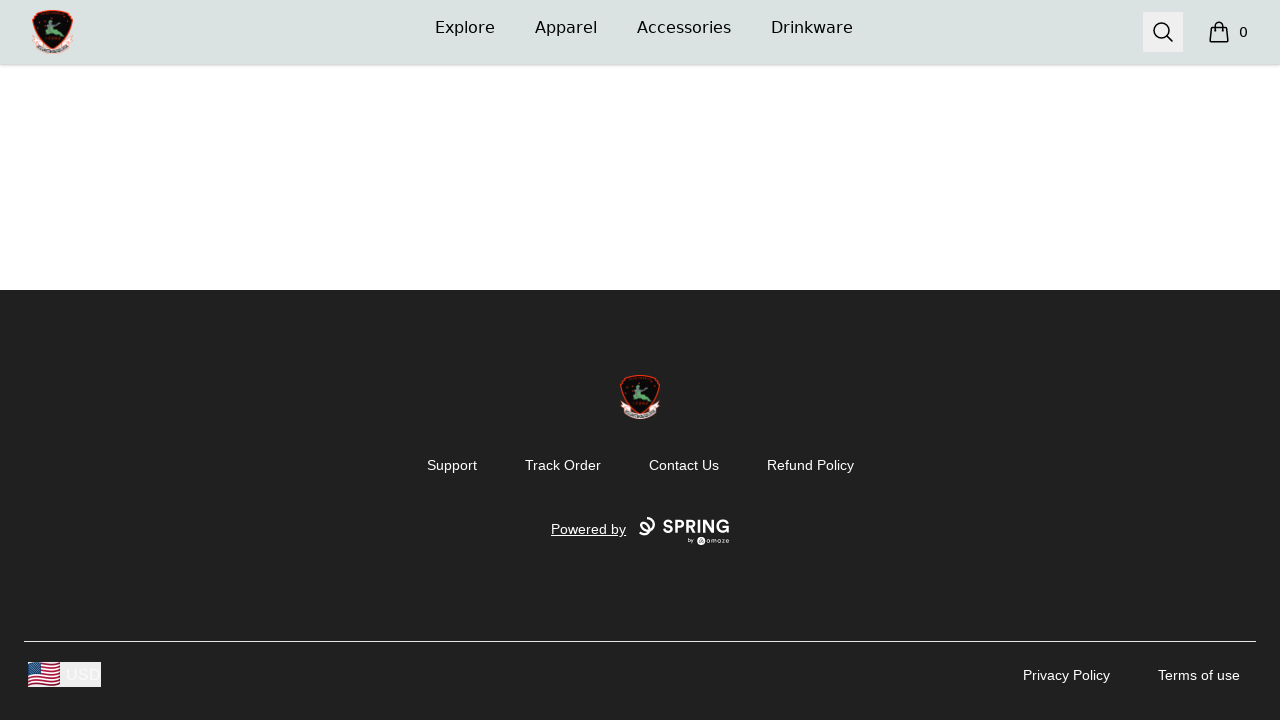

--- FILE ---
content_type: application/javascript; charset=UTF-8
request_url: https://www.ocbastore.com/_next/static/chunks/4714-c48d191f2dcf3f40.js
body_size: 3306
content:
(self.webpackChunk_N_E=self.webpackChunk_N_E||[]).push([[4714],{42480:function(){},72529:function(e,t,r){"use strict";r.d(t,{N:function(){return L},StoreListingProvider:function(){return a}});var n=r(57437),i=r(2265),o=r(4898),l=r(99376),s=r(34569),u=r(98420);let L=(0,i.createContext)(void 0),a=e=>{let{children:t,storeListingDataFactory:r,storeListing:a,productDetails:c,error:d}=e,[h,f]=(0,i.useState)(),[C,v]=(0,i.useState)(""),M=(0,o.L)(!0),Z=!!(null==M?void 0:M.preview),g=(0,i.useRef)();(0,i.useEffect)(()=>{let e=e=>{if(e.error){if(e.error!==s.uM.PageNotFound&&e.error!==s.uM.ItemNoLongerAvailable){let{addError:t}=u.Z.getState();t(e.error)}else v("/?err=".concat(e.error))}else f({storeListing:e.storeListing,productDetails:e.productDetails})};Z&&r?g.current!==r&&(g.current=r,r(Z).then(t=>{g.current===r&&e(t)}).catch(()=>{}).finally(()=>{g.current===r&&(g.current=void 0)})):e({storeListing:a,productDetails:c,error:d})},[Z,c,d,a,r]);let m=(0,i.useMemo)(()=>h?{...h,storeListingDataFactory:r}:void 0,[h,r]);return C?(0,l.redirect)(C):m?(0,n.jsx)(L.Provider,{value:m,children:t}):null}},4898:function(e,t,r){"use strict";r.d(t,{L:function(){return M}});var n=r(2265),i=r(52585),o=r(99376);let l=function(){var e,t;let r=arguments.length>0&&void 0!==arguments[0]&&arguments[0],[l,s]=(0,n.useState)(r&&(null===(t=window)||void 0===t?void 0:null===(e=t.location)||void 0===e?void 0:e.hash)||""),u=(0,n.useCallback)(()=>{s(window.location.hash)},[]),L=(0,o.useRouter)(),a=(0,n.useCallback)(e=>{{let t=(0,i.h7)(e||"","#");L.replace(t,{scroll:!1})}},[L]),c=(0,o.useParams)();return(0,n.useEffect)(()=>{u()},[c,u]),(0,n.useEffect)(()=>{u();let e=()=>{u()};return window.addEventListener("hashchange",e),()=>{window.removeEventListener("hashchange",e)}},[u]),{locationHash:l,setLocationHash:a}};var s=r(8921),u=r.n(s),L=r(93544),a=r.n(L),c=r(13976);function d(e){return e&&"object"==typeof e&&"boolean"==typeof e.preview}var h=r(20036);function f(e){let t=function(e){let t=function(e){var t;let r=(null==e?void 0:null===(t=e.match(/[#&]previewData=([^&]+)/))||void 0===t?void 0:t[1])||null;return r&&decodeURIComponent(r)||null}(e);if(!t)return null;let r=u().decrypt(t,c.sr||"").toString(a());return r?function(e,t){let r={};return Object.entries(e).forEach(e=>{let[n,i]=e;(0,h.Z)(r,n,t?t(i):i)}),r}(JSON.parse(r),e=>"null"!==e?e:""):null}(e);return t&&d(t)&&t.preview?t:null}let C="storefront.preview.theme";function v(){let e=sessionStorage.getItem(C);if(e){let t=JSON.parse(e);if(t&&d(t))return t}return null}let M=function(){let e=arguments.length>0&&void 0!==arguments[0]&&arguments[0],{locationHash:t}=l(e),[r,i]=(0,n.useState)(e&&(f(t)||v())||null);return(0,n.useEffect)(()=>{if(!e){let e=v();e&&i(e)}},[]),(0,n.useEffect)(()=>{let e=f(t);e&&d(e)&&(i(e),sessionStorage.setItem(C,JSON.stringify(e)))},[t]),r}},34569:function(e,t,r){"use strict";r.d(t,{uM:function(){return i},ZP:function(){return c},Pu:function(){return a}});var n,i,o=r(57437);r(2265);var l=()=>(0,o.jsx)("svg",{width:"22",height:"22",viewBox:"0 0 22 22",fill:"none",xmlns:"http://www.w3.org/2000/svg",children:(0,o.jsx)("path",{d:"M8.17 13.83L13.83 8.17M13.83 13.83L8.17 8.17M11 21C16.5 21 21 16.5 21 11C21 5.5 16.5 1 11 1C5.5 1 1 5.5 1 11C1 16.5 5.5 21 11 21Z",stroke:"#DF0403",strokeWidth:"1.5",strokeLinecap:"round",strokeLinejoin:"round"})}),s=()=>(0,o.jsxs)("svg",{width:"26",height:"23",viewBox:"0 0 26 23",fill:"none",xmlns:"http://www.w3.org/2000/svg",children:[(0,o.jsx)("path",{d:"M10.2473 3L10.9545 2.75007L10.7777 2.25H10.2473V3ZM15.753 3V2.25H15.2226L15.0459 2.75007L15.753 3ZM17.6395 3.05727L17.4612 3.78577L17.7013 3.84453L17.9293 3.74905L17.6395 3.05727ZM18.3566 3.13864L18.799 2.53302L18.799 2.53302L18.3566 3.13864ZM24.7315 7.79545L24.2891 8.40107V8.40107L24.7315 7.79545ZM24.852 8.71315L24.2765 8.23218L24.2765 8.23218L24.852 8.71315ZM22.2471 11.8299L21.6716 11.3489V11.3489L22.2471 11.8299ZM21.2655 11.9425L20.8231 12.5481V12.5481L21.2655 11.9425ZM19.1624 10.4062L19.6048 9.80058L18.4124 8.92954V10.4062H19.1624ZM6.83799 10.4061H7.58799V8.92945L6.39558 9.80049L6.83799 10.4061ZM4.73478 11.9425L5.17718 12.5481L5.17718 12.5481L4.73478 11.9425ZM3.75317 11.8299L4.32864 11.3489H4.32864L3.75317 11.8299ZM1.1483 8.71315L1.72377 8.23218H1.72377L1.1483 8.71315ZM1.26878 7.79545L1.71118 8.40107L1.71118 8.40107L1.26878 7.79545ZM7.64367 3.13864L7.20126 2.53302L7.20126 2.53302L7.64367 3.13864ZM8.36077 3.05729L8.071 3.74905L8.299 3.84456L8.53911 3.78578L8.36077 3.05729ZM10.2473 2.25H8.83799V3.75H10.2473V2.25ZM13.0002 4.19596C12.057 4.19596 11.2526 3.59349 10.9545 2.75007L9.5402 3.24993C10.0435 4.67393 11.4015 5.69596 13.0002 5.69596V4.19596ZM15.0459 2.75007C14.7478 3.59349 13.9434 4.19596 13.0002 4.19596V5.69596C14.5988 5.69596 15.9568 4.67393 16.4601 3.24993L15.0459 2.75007ZM17.1624 2.25H15.753V3.75H17.1624V2.25ZM17.8178 2.32878C17.607 2.27718 17.3874 2.25 17.1624 2.25V3.75C17.2663 3.75 17.3662 3.76251 17.4612 3.78577L17.8178 2.32878ZM17.9293 3.74905C17.9282 3.7495 17.9274 3.74974 17.927 3.74986C17.9266 3.74998 17.9264 3.75001 17.9263 3.75001C17.9263 3.75001 17.9264 3.75 17.9265 3.75C17.9266 3.75 17.9266 3.75001 17.9264 3.74999C17.9261 3.74996 17.921 3.74923 17.9142 3.74427L18.799 2.53302C18.3638 2.21512 17.8075 2.17382 17.3498 2.36549L17.9293 3.74905ZM17.9142 3.74427L24.2891 8.40107L25.1739 7.18982L18.799 2.53302L17.9142 3.74427ZM24.2891 8.40107C24.2767 8.39202 24.2565 8.36727 24.2514 8.32859C24.2462 8.28926 24.2593 8.25271 24.2765 8.23218L25.4274 9.19412C25.9513 8.5673 25.818 7.66031 25.1739 7.18982L24.2891 8.40107ZM24.2765 8.23218L21.6716 11.3489L22.8226 12.3108L25.4274 9.19411L24.2765 8.23218ZM21.6716 11.3489C21.6785 11.3406 21.6857 11.3357 21.6903 11.3333C21.6945 11.3311 21.6963 11.3311 21.6957 11.3311C21.6928 11.3315 21.6979 11.3296 21.7079 11.3369L20.8231 12.5481C21.4381 12.9974 22.3247 12.9066 22.8226 12.3108L21.6716 11.3489ZM21.7079 11.3369L19.6048 9.80058L18.72 11.0118L20.8231 12.5481L21.7079 11.3369ZM19.9124 19.8109V10.4062H18.4124V19.8109H19.9124ZM17.1624 22.5609C18.6812 22.5609 19.9124 21.3297 19.9124 19.8109H18.4124C18.4124 20.5013 17.8527 21.0609 17.1624 21.0609V22.5609ZM8.83799 22.5609H17.1624V21.0609H8.83799V22.5609ZM6.08799 19.8109C6.08799 21.3297 7.3192 22.5609 8.83799 22.5609V21.0609C8.14763 21.0609 7.58799 20.5013 7.58799 19.8109H6.08799ZM6.08799 10.4061V19.8109H7.58799V10.4061H6.08799ZM5.17718 12.5481L7.28039 11.0117L6.39558 9.80049L4.29237 11.3369L5.17718 12.5481ZM3.1777 12.3108C3.6756 12.9066 4.56217 12.9974 5.17718 12.5481L4.29237 11.3369C4.30232 11.3296 4.30749 11.3315 4.30452 11.3311C4.30396 11.3311 4.30579 11.3311 4.30994 11.3333C4.31458 11.3357 4.32172 11.3406 4.32864 11.3489L3.1777 12.3108ZM0.572823 9.19411L3.1777 12.3108L4.32864 11.3489L1.72377 8.23218L0.572823 9.19411ZM0.826374 7.18982C0.182309 7.66031 0.0489465 8.5673 0.572823 9.19411L1.72377 8.23218C1.74093 8.25271 1.75402 8.28926 1.74886 8.3286C1.74378 8.36727 1.72357 8.39202 1.71118 8.40107L0.826374 7.18982ZM7.20126 2.53302L0.826373 7.18982L1.71118 8.40107L8.08607 3.74427L7.20126 2.53302ZM8.65054 2.36553C8.19287 2.17382 7.63648 2.2151 7.20126 2.53302L8.08607 3.74427C8.07927 3.74923 8.07416 3.74996 8.07383 3.74999C8.0737 3.75001 8.07369 3.75 8.07378 3.75C8.07387 3.75 8.07393 3.75001 8.07392 3.75001C8.07391 3.75001 8.0737 3.74998 8.07327 3.74986C8.07284 3.74974 8.07208 3.7495 8.071 3.74905L8.65054 2.36553ZM8.83799 2.25C8.61297 2.25 8.39328 2.27718 8.18243 2.3288L8.53911 3.78578C8.63412 3.76252 8.73408 3.75 8.83799 3.75V2.25Z",fill:"#DF0403"}),(0,o.jsx)("line",{x1:"2.29289",y1:"22.2929",x2:"23.2929",y2:"1.29289",stroke:"#DF0403",strokeWidth:"2"})]}),u=r(27648);(n=i||(i={})).PageNotFound="1",n.ItemNoLongerAvailable="2",n.ColorNoLongerAvailable="3",n.CartItemRemoved="4",n.SizeNoLongerAvailable="5";let L={1:{id:"1",title:"Sorry, this product is history!",description:(0,o.jsx)(o.Fragment,{children:"Please browse other products in my store."}),icon:(0,o.jsx)(l,{})},2:{id:"2",title:"Item No Longer Available",description:(0,o.jsxs)(o.Fragment,{children:["Check out other items with this design"," ",(0,o.jsx)(u.default,{href:"/",className:"underline text-blue-500",children:"here"})]}),icon:(0,o.jsx)(s,{})},3:{id:"3",title:"Color No Longer Available",description:(0,o.jsxs)(o.Fragment,{children:["Check out other items with this design"," ",(0,o.jsx)(u.default,{href:"/",className:"underline text-blue-500",children:"here"})]}),icon:(0,o.jsx)(s,{})},5:{id:"5",title:"Size No Longer Available",description:(0,o.jsxs)(o.Fragment,{children:["Check out other items with this design"," ",(0,o.jsx)(u.default,{href:"/",className:"underline text-blue-500",children:"here"})]}),icon:(0,o.jsx)(s,{})},4:{id:"4",title:"Item has been removed",description:(0,o.jsx)(o.Fragment,{children:"One of the items in your cart is no longer available and has been removed."}),icon:(0,o.jsx)(l,{})}};function a(e){return e in L}var c=L},98420:function(e,t,r){"use strict";var n=r(59625),i=r(34569);let o=(0,n.Ue)(e=>({errors:[],addError:t=>e(e=>!e.errors.includes(t)&&i.ZP[t]?{errors:[...e.errors,t]}:e),removeError:t=>e(e=>({errors:e.errors.filter(e=>e!==t)})),clearErrors:()=>e({errors:[]})}));t.Z=o}}]);
//# sourceMappingURL=4714-c48d191f2dcf3f40.js.map